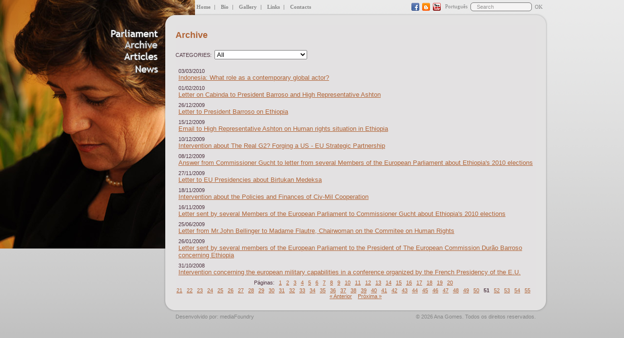

--- FILE ---
content_type: text/html; charset=utf-8
request_url: https://anagomes.eu/en-GB/archive.aspx?p=51
body_size: 24914
content:


<!DOCTYPE html PUBLIC "-//W3C//DTD XHTML 1.0 Transitional//EN" "http://www.w3.org/TR/xhtml1/DTD/xhtml1-transitional.dtd">

<html xmlns="http://www.w3.org/1999/xhtml" >
<head id="ctl00_Header"><title>
	Ana Gomes » Archive
</title><meta id="ctl00_MetaKeywords" name="keyword" content="Ana Gomes" culture="en-GB" /><meta id="ctl00_MetaDescription" name="description" content="Ana Gomes" culture="en-GB" /><link rel="stylesheet" href="/Rendering/Images/anagomes.css" type="text/css" />
    <script type="text/javascript" src="/Rendering/Tools/Utils.js"></script>

</head>
<body>
    <form name="aspnetForm" method="post" action="/en-GB/archive.aspx?p=51" id="aspnetForm">
<div>
<input type="hidden" name="__EVENTTARGET" id="__EVENTTARGET" value="" />
<input type="hidden" name="__EVENTARGUMENT" id="__EVENTARGUMENT" value="" />
<input type="hidden" name="__LASTFOCUS" id="__LASTFOCUS" value="" />
<input type="hidden" name="__VIEWSTATE" id="__VIEWSTATE" value="/[base64]/[base64]/cD0zJz4zPC9hPiZuYnNwOyZuYnNwOyZuYnNwOzxhIGhyZWY9Jz9wPTQnPjQ8L2E+Jm5ic3A7Jm5ic3A7Jm5ic3A7PGEgaHJlZj0nP3A9NSc+NTwvYT4mbmJzcDsmbmJzcDsmbmJzcDs8YSBocmVmPSc/cD02Jz42PC9hPiZuYnNwOyZuYnNwOyZuYnNwOzxhIGhyZWY9Jz9wPTcnPjc8L2E+Jm5ic3A7Jm5ic3A7Jm5ic3A7PGEgaHJlZj0nP3A9OCc+ODwvYT4mbmJzcDsmbmJzcDsmbmJzcDs8YSBocmVmPSc/cD05Jz45PC9hPiZuYnNwOyZuYnNwOyZuYnNwOzxhIGhyZWY9Jz9wPTEwJz4xMDwvYT4mbmJzcDsmbmJzcDsmbmJzcDs8YSBocmVmPSc/cD0xMSc+MTE8L2E+Jm5ic3A7Jm5ic3A7Jm5ic3A7PGEgaHJlZj0nP3A9MTInPjEyPC9hPiZuYnNwOyZuYnNwOyZuYnNwOzxhIGhyZWY9Jz9wPTEzJz4xMzwvYT4mbmJzcDsmbmJzcDsmbmJzcDs8YSBocmVmPSc/cD0xNCc+MTQ8L2E+Jm5ic3A7Jm5ic3A7Jm5ic3A7PGEgaHJlZj0nP3A9MTUnPjE1PC9hPiZuYnNwOyZuYnNwOyZuYnNwOzxhIGhyZWY9Jz9wPTE2Jz4xNjwvYT4mbmJzcDsmbmJzcDsmbmJzcDs8YSBocmVmPSc/cD0xNyc+MTc8L2E+Jm5ic3A7Jm5ic3A7Jm5ic3A7PGEgaHJlZj0nP3A9MTgnPjE4PC9hPiZuYnNwOyZuYnNwOyZuYnNwOzxhIGhyZWY9Jz9wPTE5Jz4xOTwvYT4mbmJzcDsmbmJzcDsmbmJzcDs8YSBocmVmPSc/[base64]/cD0yMyc+MjM8L2E+Jm5ic3A7Jm5ic3A7Jm5ic3A7PGEgaHJlZj0nP3A9MjQnPjI0PC9hPiZuYnNwOyZuYnNwOyZuYnNwOzxhIGhyZWY9Jz9wPTI1Jz4yNTwvYT4mbmJzcDsmbmJzcDsmbmJzcDs8YSBocmVmPSc/cD0yNic+MjY8L2E+Jm5ic3A7Jm5ic3A7Jm5ic3A7PGEgaHJlZj0nP3A9MjcnPjI3PC9hPiZuYnNwOyZuYnNwOyZuYnNwOzxhIGhyZWY9Jz9wPTI4Jz4yODwvYT4mbmJzcDsmbmJzcDsmbmJzcDs8YSBocmVmPSc/cD0yOSc+Mjk8L2E+Jm5ic3A7Jm5ic3A7Jm5ic3A7PGEgaHJlZj0nP3A9MzAnPjMwPC9hPiZuYnNwOyZuYnNwOyZuYnNwOzxhIGhyZWY9Jz9wPTMxJz4zMTwvYT4mbmJzcDsmbmJzcDsmbmJzcDs8YSBocmVmPSc/cD0zMic+MzI8L2E+Jm5ic3A7Jm5ic3A7Jm5ic3A7PGEgaHJlZj0nP3A9MzMnPjMzPC9hPiZuYnNwOyZuYnNwOyZuYnNwOzxhIGhyZWY9Jz9wPTM0Jz4zNDwvYT4mbmJzcDsmbmJzcDsmbmJzcDs8YSBocmVmPSc/cD0zNSc+MzU8L2E+Jm5ic3A7Jm5ic3A7Jm5ic3A7PGEgaHJlZj0nP3A9MzYnPjM2PC9hPiZuYnNwOyZuYnNwOyZuYnNwOzxhIGhyZWY9Jz9wPTM3Jz4zNzwvYT4mbmJzcDsmbmJzcDsmbmJzcDs8YSBocmVmPSc/cD0zOCc+Mzg8L2E+Jm5ic3A7Jm5ic3A7Jm5ic3A7PGEgaHJlZj0nP3A9MzknPjM5PC9hPiZuYnNwOyZuYnNwOyZuYnNwOzxhIGhyZWY9Jz9wPTQwJz40MDwvYT4mbmJzcDsmbmJzcDsmbmJzcDs8YSBocmVmPSc/cD00MSc+NDE8L2E+Jm5ic3A7Jm5ic3A7Jm5ic3A7PGEgaHJlZj0nP3A9NDInPjQyPC9hPiZuYnNwOyZuYnNwOyZuYnNwOzxhIGhyZWY9Jz9wPTQzJz40MzwvYT4mbmJzcDsmbmJzcDsmbmJzcDs8YSBocmVmPSc/cD00NCc+NDQ8L2E+Jm5ic3A7Jm5ic3A7Jm5ic3A7PGEgaHJlZj0nP3A9NDUnPjQ1PC9hPiZuYnNwOyZuYnNwOyZuYnNwOzxhIGhyZWY9Jz9wPTQ2Jz40NjwvYT4mbmJzcDsmbmJzcDsmbmJzcDs8YSBocmVmPSc/cD00Nyc+NDc8L2E+Jm5ic3A7Jm5ic3A7Jm5ic3A7PGEgaHJlZj0nP3A9NDgnPjQ4PC9hPiZuYnNwOyZuYnNwOyZuYnNwOzxhIGhyZWY9Jz9wPTQ5Jz40OTwvYT4mbmJzcDsmbmJzcDsmbmJzcDs8YSBocmVmPSc/[base64]/cD01NCc+NTQ8L2E+Jm5ic3A7Jm5ic3A7Jm5ic3A7PGEgaHJlZj0nP3A9NTUnPjU1PC9hPiZuYnNwOyZuYnNwOyZuYnNwOyA8YSBocmVmPSc/cD01MCc+wqsgQW50ZXJpb3I8L2E+ICZuYnNwOyZuYnNwOyA8YSBocmVmPSc/cD01Mic+UHLDs3hpbWEgwrs8L2E+IDwvdGQ+PC90cj48L3RhYmxlPmRkAgkPDxYCHgdWaXNpYmxlaGRkAgsPDxYCHwMFBDIwMjZkZAINDw8WAh8DZWRkZH5BYSpSVULjLDA1FCCz7hrY3JTM" />
</div>

<script type="text/javascript">
//<![CDATA[
var theForm = document.forms['aspnetForm'];
if (!theForm) {
    theForm = document.aspnetForm;
}
function __doPostBack(eventTarget, eventArgument) {
    if (!theForm.onsubmit || (theForm.onsubmit() != false)) {
        theForm.__EVENTTARGET.value = eventTarget;
        theForm.__EVENTARGUMENT.value = eventArgument;
        theForm.submit();
    }
}
//]]>
</script>


<div>

	<input type="hidden" name="__VIEWSTATEGENERATOR" id="__VIEWSTATEGENERATOR" value="C66218C6" />
	<input type="hidden" name="__EVENTVALIDATION" id="__EVENTVALIDATION" value="/wEWDAKT7pudCgKo9PnjCwKTg8qEBQLi64TACgKitcGiAQLrupq8DgLJgfiLCAKi5Zy8CwKhqICPDgKTgtTICwK+vY+dCALa+a+tDM8zgM9vSak06+g0HbI04R3sRI54" />
</div>
    <div id="ctl00_divBack" class="bg_archive">

<table cellpadding="0" cellspacing="0" class="tblMain">
<tr>
	<td class="leftWidth">&nbsp;</td>
	<td></td>
	<td>
		<table cellpadding="2" cellspacing="2" width="100%">
			<tr>
			<td><span id="ctl00_lblTopMenu"><table cellpadding="2" cellspacing="2" class="tblTopMenu"><tr><td><b><a href="/en-GB/home.aspx">Home</a></b></td><td>&nbsp;|&nbsp;<td/><td><b><a href="/en-GB/bio.aspx">Bio</a></b></td><td>&nbsp;|&nbsp;<td/><td><b><a href="/en-GB/gallery.aspx">Gallery</a></b></td><td>&nbsp;|&nbsp;<td/><td><b><a href="/en-GB/links.aspx">Links</a></b></td><td>&nbsp;|&nbsp;<td/><td><b><a href="/en-GB/contacts.aspx">Contacts</a></b></td></tr></table></span></td>
				
			<td align="right" class="tblTopMenu" style="width:100%;">
			
<a href="http://www.facebook.com/pages/Ana-Gomes/199168490096879" target="_blank"><img src="/PublicImages/icones/facebook_16.png" alt="" align="absmiddle" /></a>
&nbsp;<a href="http://causa-nossa.blogspot.com/" target="_blank"><img src="/PublicImages/icones/blogger_16.png" alt="" align="absmiddle" /></a>
&nbsp;<a href="http://www.youtube.com/user/MEPgomes" target="_blank"><img src="/PublicImages/icones/youtube_16.png" alt="" align="absmiddle" /></a>
&nbsp;	
			<span id="ctl00_linkVersion"><a href="/pt-PT/home.aspx">Português</a></span></td>
				
				<td align="right">  
				<table cellpadding="0" cellspacing="0" class="tblSearch">
				<tr>
				<td><img src="/Rendering/Images/ag_searchL.gif" alt="" /></td>
				<td class="searchM"><input name="ctl00$tbSearch" type="text" value="Search" id="ctl00_tbSearch" class="tbox_search" onfocus="clearSearch(this)" onblur="refillSearch(this)" /></td>
				<td><img src="/Rendering/Images/ag_searchR.gif" alt="" /></td>
				<td class="tblTopMenu";>&nbsp;&nbsp;<a id="ctl00_lnkSearch" href="javascript:__doPostBack('ctl00$lnkSearch','')">OK</a>&nbsp;&nbsp;</td>
				</tr>
				</table> </td>
				
			</tr>
		</table>
	</td>
	<td style="width:100%;"></td>
</tr>
<tr id="ctl00_trCnt" class="cnt_archive">
	<td class="tdMenu" valign="top" align="right">
		<!--menu-->
		<span id="ctl00_lblMainMenu"><table cellpadding="0" cellspacing="0" class="tblMenu" align="right"><tr><td><a href="/en-GB/european_parliament.aspx"><img src="/Rendering/Images/mn_parliament0.png" onmouseover="this.src='/Rendering/Images/mn_parliament1.png'" onmouseout="this.src='/Rendering/Images/mn_parliament0.png'" alt="Parliament" class="imgTransp" /></a></td></tr><tr><td><a href="/en-GB/archive.aspx"><img src="/Rendering/Images/mn_archive1.png" alt="Archive" class="imgTransp" /></a></td></tr><tr><td><a href="/en-GB/articles.aspx"><img src="/Rendering/Images/mn_articles0.png" onmouseover="this.src='/Rendering/Images/mn_articles1.png'" onmouseout="this.src='/Rendering/Images/mn_articles0.png'" alt="Articles" class="imgTransp" /></a></td></tr><tr><td><a href="/en-GB/news.aspx"><img src="/Rendering/Images/mn_news0.png" onmouseover="this.src='/Rendering/Images/mn_news1.png'" onmouseout="this.src='/Rendering/Images/mn_news0.png'" alt="News" class="imgTransp" /></a></td></tr></table></span>
		
		        
                
		
	</td>
	<td class="hmenu_sep"></td>
	<td valign="top">
	
		<!--contents-->
		<table cellpadding="0" cellspacing="0" class="tblCnt">
		<tr>
			<td valign="top"><img src="/Rendering/Images/ag_cntTL.png" alt="" class="imgTransp" /></td>
			<td class="cntT imgTransp">&nbsp;</td>
			<td valign="top"><img src="/Rendering/Images/ag_cntTR.png" alt="" class="imgTransp" /></td>
		</tr>
		<tr>
			<td class="cntL imgTransp">&nbsp;</td>
			<td class="cnt" valign="top">

			    

<div class="title" style="margin-bottom:20px;">
<span id="ctl00_ContentPlaceHolder1_lblTitle">Archive</span>
</div>

<div id="ctl00_ContentPlaceHolder1_divCats">
<span id="ctl00_ContentPlaceHolder1_lblCategories" class="categorias">Categories:</span>&nbsp;
<select name="ctl00$ContentPlaceHolder1$dpCats" onchange="javascript:setTimeout('__doPostBack(\'ctl00$ContentPlaceHolder1$dpCats\',\'\')', 0)" id="ctl00_ContentPlaceHolder1_dpCats">
		<option selected="selected" value="00000000-0000-0000-0000-000000000000">All</option>
		<option value="07656790-d151-44af-af3f-0a8b2a45989d">CIA and Guantanamo Flights</option>
		<option value="e04842dc-f0cd-436a-b95e-a253fbc783ab">East Timor</option>
		<option value="c15f68a0-5448-4f38-ac98-2bbacd9dc442">Ethiopia</option>
		<option value="3593306f-06a1-4099-9cb8-b9316692bada">General (archive)</option>
		<option value="c7566e63-2067-489b-b73e-0cedbd80610e">Interventions</option>
		<option value="58c87aa0-9c7c-46aa-9cff-9b23bf5bbebf">Letters</option>
		<option value="94595c65-47b7-4ab0-9836-55f642fb5910">Media</option>

	</select>
<br /><br />
</div>

<span id="ctl00_ContentPlaceHolder1_lblPressList"><table cellpadding="2" cellspacing="4" style="width:100%;"><tr><td valign="top" style="width:100%;" colspan="2"><div class="archdate">03/03/2010</div><a class="archLink" href="/PublicDocs/cc1be238-dc63-4dd2-ba21-7e34377c4bd5.pdf" target="_blank"><u>Indonesia: What role as a contemporary global actor?</u></a></td></tr><tr><td valign="top" style="width:100%;" colspan="2"><div class="archdate">01/02/2010</div><a class="archLink" href="/PublicDocs/ec808e42-2071-42c3-8d57-a5ef33562aa3.pdf" target="_blank"><u>Letter on Cabinda to President Barroso and High Representative Ashton</u></a></td></tr><tr><td valign="top" style="width:100%;" colspan="2"><div class="archdate">26/12/2009</div><a class="archLink" href="/PublicDocs/f946716e-03da-477a-be7c-037488decd4b.pdf" target="_blank"><u>Letter to President Barroso on Ethiopia</u></a></td></tr><tr><td valign="top" style="width:100%;" colspan="2"><div class="archdate">15/12/2009</div><a class="archLink" href="/PublicDocs/04b0e7c9-405a-46bc-8684-1448e1582f3e.htm" target="_blank"><u>Email to High Representative Ashton on Human rights situation in Ethiopia</u></a></td></tr><tr><td valign="top" style="width:100%;" colspan="2"><div class="archdate">10/12/2009</div><a class="archLink" href="/PublicDocs/9a89321b-9631-40c4-94a5-a8e63464eb92.doc" target="_blank"><u>Intervention about The Real G2? Forging a US - EU Strategic Partnership</u></a></td></tr><tr><td valign="top" style="width:100%;" colspan="2"><div class="archdate">08/12/2009</div><a class="archLink" href="/PublicDocs/06dc5168-a11a-4428-903f-d57aa0b627ed.pdf" target="_blank"><u>Answer from Commissioner Gucht to letter from several Members of the European Parliament about Ethiopia's 2010 elections</u></a></td></tr><tr><td valign="top" style="width:100%;" colspan="2"><div class="archdate">27/11/2009</div><a class="archLink" href="/PublicDocs/c1a49974-aaae-49c3-b982-987f7656078d.pdf" target="_blank"><u>Letter to EU Presidencies about Birtukan Medeksa</u></a></td></tr><tr><td valign="top" style="width:100%;" colspan="2"><div class="archdate">18/11/2009</div><a class="archLink" href="/PublicDocs/eee64202-ca57-4d1d-b81a-d8f6ed02bb62.doc" target="_blank"><u>Intervention about the Policies and Finances of Civ-Mil Cooperation</u></a></td></tr><tr><td valign="top" style="width:100%;" colspan="2"><div class="archdate">16/11/2009</div><a class="archLink" href="/PublicDocs/8cdfe2d9-d3df-4f56-b97c-0645d094276b.pdf" target="_blank"><u>Letter sent by several Members of the European Parliament to Commissioner Gucht about Ethiopia's 2010 elections</u></a></td></tr><tr><td valign="top" style="width:100%;" colspan="2"><div class="archdate">25/06/2009</div><a class="archLink" href="/PublicDocs/bb0b68db-e876-47f0-bb41-027e59e64ecf.pdf" target="_blank"><u>Letter from Mr.John Bellinger to Madame Flautre, Chairwoman on the Commitee on Human Rights</u></a></td></tr><tr><td valign="top" style="width:100%;" colspan="2"><div class="archdate">26/01/2009</div><a class="archLink" href="?newsid=ecc35c8d-ae7c-42f0-b963-fd07ff58ece9"><u>Letter sent by several members of the European Parliament to the President of The European Commission Durão Barroso concerning Ethiopia</u></a></td></tr><tr><td valign="top" style="width:100%;" colspan="2"><div class="archdate">31/10/2008</div><a class="archLink" href="?newsid=49e59525-e8ac-4800-a772-ccb5aeab030c"><u>Intervention concerning the european military capabilities in a conference organized by the French Presidency of the E.U.</u></a></td></tr></table></span>
<span id="ctl00_ContentPlaceHolder1_Paging1_lblPaging"><table class='tblPaging' cellpadding='2' cellspacing='0' align='center'><tr><td style='width:100%;' align='center'>Páginas:&nbsp;&nbsp;&nbsp;<a href='?p=1'>1</a>&nbsp;&nbsp;&nbsp;<a href='?p=2'>2</a>&nbsp;&nbsp;&nbsp;<a href='?p=3'>3</a>&nbsp;&nbsp;&nbsp;<a href='?p=4'>4</a>&nbsp;&nbsp;&nbsp;<a href='?p=5'>5</a>&nbsp;&nbsp;&nbsp;<a href='?p=6'>6</a>&nbsp;&nbsp;&nbsp;<a href='?p=7'>7</a>&nbsp;&nbsp;&nbsp;<a href='?p=8'>8</a>&nbsp;&nbsp;&nbsp;<a href='?p=9'>9</a>&nbsp;&nbsp;&nbsp;<a href='?p=10'>10</a>&nbsp;&nbsp;&nbsp;<a href='?p=11'>11</a>&nbsp;&nbsp;&nbsp;<a href='?p=12'>12</a>&nbsp;&nbsp;&nbsp;<a href='?p=13'>13</a>&nbsp;&nbsp;&nbsp;<a href='?p=14'>14</a>&nbsp;&nbsp;&nbsp;<a href='?p=15'>15</a>&nbsp;&nbsp;&nbsp;<a href='?p=16'>16</a>&nbsp;&nbsp;&nbsp;<a href='?p=17'>17</a>&nbsp;&nbsp;&nbsp;<a href='?p=18'>18</a>&nbsp;&nbsp;&nbsp;<a href='?p=19'>19</a>&nbsp;&nbsp;&nbsp;<a href='?p=20'>20</a>&nbsp;&nbsp;&nbsp;</td></tr><tr><td align='center'><a href='?p=21'>21</a>&nbsp;&nbsp;&nbsp;<a href='?p=22'>22</a>&nbsp;&nbsp;&nbsp;<a href='?p=23'>23</a>&nbsp;&nbsp;&nbsp;<a href='?p=24'>24</a>&nbsp;&nbsp;&nbsp;<a href='?p=25'>25</a>&nbsp;&nbsp;&nbsp;<a href='?p=26'>26</a>&nbsp;&nbsp;&nbsp;<a href='?p=27'>27</a>&nbsp;&nbsp;&nbsp;<a href='?p=28'>28</a>&nbsp;&nbsp;&nbsp;<a href='?p=29'>29</a>&nbsp;&nbsp;&nbsp;<a href='?p=30'>30</a>&nbsp;&nbsp;&nbsp;<a href='?p=31'>31</a>&nbsp;&nbsp;&nbsp;<a href='?p=32'>32</a>&nbsp;&nbsp;&nbsp;<a href='?p=33'>33</a>&nbsp;&nbsp;&nbsp;<a href='?p=34'>34</a>&nbsp;&nbsp;&nbsp;<a href='?p=35'>35</a>&nbsp;&nbsp;&nbsp;<a href='?p=36'>36</a>&nbsp;&nbsp;&nbsp;<a href='?p=37'>37</a>&nbsp;&nbsp;&nbsp;<a href='?p=38'>38</a>&nbsp;&nbsp;&nbsp;<a href='?p=39'>39</a>&nbsp;&nbsp;&nbsp;<a href='?p=40'>40</a>&nbsp;&nbsp;&nbsp;<a href='?p=41'>41</a>&nbsp;&nbsp;&nbsp;<a href='?p=42'>42</a>&nbsp;&nbsp;&nbsp;<a href='?p=43'>43</a>&nbsp;&nbsp;&nbsp;<a href='?p=44'>44</a>&nbsp;&nbsp;&nbsp;<a href='?p=45'>45</a>&nbsp;&nbsp;&nbsp;<a href='?p=46'>46</a>&nbsp;&nbsp;&nbsp;<a href='?p=47'>47</a>&nbsp;&nbsp;&nbsp;<a href='?p=48'>48</a>&nbsp;&nbsp;&nbsp;<a href='?p=49'>49</a>&nbsp;&nbsp;&nbsp;<a href='?p=50'>50</a>&nbsp;&nbsp;&nbsp;<span class='pageSelected'>51</span>&nbsp;&nbsp;&nbsp;<a href='?p=52'>52</a>&nbsp;&nbsp;&nbsp;<a href='?p=53'>53</a>&nbsp;&nbsp;&nbsp;<a href='?p=54'>54</a>&nbsp;&nbsp;&nbsp;<a href='?p=55'>55</a>&nbsp;&nbsp;&nbsp; <a href='?p=50'>« Anterior</a> &nbsp;&nbsp; <a href='?p=52'>Próxima »</a> </td></tr></table></span>





			
			</td>
			<td class="cntR imgTransp">&nbsp;</td>
		</tr>
		<tr>
			<td valign="bottom"><img src="/Rendering/Images/ag_cntBL.png" alt="" class="imgTransp" /></td>
			<td class="cntB imgTransp">&nbsp;</td>
			<td valign="bottom"><img src="/Rendering/Images/ag_cntBR.png" alt="" class="imgTransp" /></td>
		</tr>
		</table>
	</td>
	<td></td>
</tr>

<tr>
	<td></td>
	<td></td>
	<td>
		<table cellpadding="2" cellspacing="2" class="tblFooter">
			<tr>
			<td valign="top">Desenvolvido por: <a href="http://www.mediafoundry.pt" target="_blank">mediaFoundry</a></td>
			<td align="right" valign="top">&copy;&nbsp;<span id="ctl00_lblYear">2026</span>&nbsp;Ana Gomes. Todos os direitos reservados.</td>
			</tr>
		</table>
	</td>
	<td></td>
</tr>
</table>
<span id="ctl00_lblBanners"></span>
        

</div>
    </form>
<script type="text/javascript">
        var gaJsHost = (("https:" == document.location.protocol) ? "https://ssl." : "http://www.");
        document.write(unescape("%3Cscript src='" + gaJsHost + "google-analytics.com/ga.js' type='text/javascript'%3E%3C/script%3E"));
        </script>
        <script type="text/javascript">
        try {
        var pageTracker = _gat._getTracker("UA-8897330-1");
        pageTracker._trackPageview();
        } catch(err) {}</script></body>
</html>


--- FILE ---
content_type: text/css
request_url: https://anagomes.eu/Rendering/Images/anagomes.css
body_size: 6865
content:
body
{
	margin:0px;
	padding: 0px;
	background: #a9a9a9 url(/Rendering/Images/bg_body1.gif) repeat-x;
}
body, table
{
	font-family: Arial;
	font-size: 11px;
}

a { color: #18628b; }
a:hover { text-decoration:none; }

a img, img { border:none; }

hr { border: 1px solid #cccccc; height:1px;  }

.pageSelected { font-weight:bold; }

.title 
{ 
	color: #18628b;
	font-size: 18px;
	font-weight: bold;
}

.subtitle 
{ 
	color: #18628b;
	font-size: 16px;
	font-weight: bold;
}

.imp_text
{
    color: #18628b;
    font-weight: bold;
}

.main_menu 
{ 
	color: #ffffff;
	font-size: 20px;
	font-weight: bold;
}

.tbox { }
.tbox_search 
{ 
    height:12px;
	width: 100px; 
	color: #939393;
	font-size: 11px;
	background: #f5f4f4; 
	border: 1px solid #f5f4f4; 
}

.enter {color:#868686;
        font-family:Trebuchet MS;
        text-align: right;
         line-height:1; }
.enter a {color:#878686; font-family:Trebuchet MS; text-decoration:none;}
.enter a:hover { color: #18628b; }

.tblTopMenu  { margin-left: 60px; color:#858686;}
.tblTopMenu a { font-family:Trebuchet MS; font-size:11px; text-decoration: none; color:#858686;}
.tblTopMenu a:hover {color: black;}
.tblTopMenu td { padding: 2px 1px; }


.tblMain { }

.tblSearch { }

.searchM { background: url(/Rendering/Images/ag_searchM.gif) repeat-x; }

.leftWidth { padding-left: 325px; }

.tdMenu   { }

.tblMenu { margin-top:30px; }
.tblMenu td { text-align:right; /*padding:5px 0px;*/ }

.hmenu_sep { padding-left:8px; }

a.menu_selected { color: #444444 !important; }

.tbl_generic { width: 100%;}
.tbl_generic a { color:#18628b ;}

.tblCnt { width: 700px; }

.cnt 
{ 
	width:100%;
	height: 460px;
	background: #e3e1e2;
	padding-top: 10px; 	
}
.cntT { background: url(/Rendering/Images/ag_cntT.png) repeat-x; }
.cntL { background: url(/Rendering/Images/ag_cntL.png) repeat-y left; }
.cntR { background: url(/Rendering/Images/ag_cntR.png) repeat-y right; }
.cntB { background: url(/Rendering/Images/ag_cntB.png) repeat-x bottom; }

.cntUpdates { width:100%; background: #e3e1e2; text-align:left; }

.tblHPUpdates { position: absolute; top: 530px; left: 5px; width: 325px;}

.hrCnt { border: 1px dashed #aaaaaa; }

.bg_home, .bg_inicio, .bg_bio, .bg_galeria, .bg_gallery, .bg_links, .bg_contactos, .bg_contacts, .bg_transparencia { background: url(/Rendering/Images/bg_home.jpg) no-repeat; }
.bg_parlamento, .bg_parliament { background: url(/Rendering/Images/bg_parlamento.jpg) no-repeat; }
.bg_sintra { background: url(/Rendering/Images/bg_sintra.jpg) no-repeat; }
.bg_arquivo, .bg_archive, .bg_direitoshumanos, .bg_segurancaedefesa, .bg_libia,
 .bg_integridadeetransparencia, .bg_fiscalidade, .bg_submarinos, .bg_envc
, .bg_justicaeassuntosinternos, .bg_vistosgold, .bg_vooscia { background: url(/Rendering/Images/bg_arquivo.jpg) no-repeat; }
.bg_artigos, .bg_articles { background: url(/Rendering/Images/bg_artigos.jpg) no-repeat; }
.bg_noticias, .bg_news { background: url(/Rendering/Images/bg_noticias.jpg) no-repeat; }
.bg_agenda { background: url(/Rendering/Images/bg_agenda.jpg) no-repeat; }

/*  .cnt_bio, .cnt_links, .cnt_contactos { color:#4d313d; }
.cnt_bio a, .cnt_bio .title, .cnt_bio .subtitle,
.cnt_links a, .cnt_links .title, .cnt_links .subtitle,
.cnt_contactos a, .cnt_contactos .title, .cnt_contactos .subtitle { color:#961919; font-weight:bold; }
.cnt_bio .tblMenu a , .cnt_links .tblMenu a , .cnt_contactos .tblMenu a { color:black}
.cnt_bio .tblMenu a:hover, .cnt_links .tblMenu a:hover, .cnt_contactos .tblMenu a:hover { color:#961919;}

.cnt_home { color:#4d313d;}
.cnt_home a, .cnt_home .title, .cnt_home .imp_text {color:#961919; font-weight:bold; }
.cnt_home .tblMenu a { color:black}
.cnt_home .tblMenu a:hover { color:#961919;}*/

.cnt_parlamento, .cnt_parliament {color:#4d313d; }
.cnt_parlamento a, .cnt_parlamento .title, .cnt_parlamento .subtitle,
.cnt_parliament a, .cnt_parliament .title, .cnt_parliament .subtitle { color:#999933;  }
.cnt_parlamento hr, .cnt_parliament hr { border-color:#b46419; }

.cnt_sintra {color:#4d313d; }
.cnt_sintra a, .cnt_sintra .title, .cnt_sintra .subtitle { color:#669900;}


.cnt_arquivo, .cnt_archive { color:#4d313d; }
.cnt_arquivo a, .cnt_arquivo .title, .cnt_arquivo .subtitle, 
.cnt_archive a, .cnt_archive .title, .cnt_archive .subtitle { color:#b06335;}
.cnt_arquivo hr , .cnt_archive hr  { color:#bf6e1c; }
.cnt_arquivo hr , .cnt_archive hr  { border-color:#bf6e1c; }

.cnt_artigos, .cnt articles { color:#4d313d; }
.cnt_artigos a, .cnt_artigos .title, .cnt_artigos .subtitle,
.cnt_articles a, .cnt_articles .title, .cnt_articles .subtitle { color:#2d83b2; }


.cnt_noticias, .cnt_news { color:#4d313d }
.cnt_noticias a, .cnt_noticias .title, .cnt_noticias .subtitle, 
.cnt_news a, .cnt_news .title, .cnt_news .subtitle { color:#e5752a; }
.cnt_noticias hr, .cnt_news hr  { border-color:#961919; }

.cnt_agenda {color:#4d313d;  }
.cnt_agenda a, .cnt_agenda .title, .cnt_agenda .subtitle { color:#d44848; }
.cnt_agenda hr { border-color: #bf6e1c; }

.archdate { /*font-weight: bold; */ }
.archLink { font-size:13px; }

.news_details, .news_details p  { text-align: justify !important; }

.tblCalendar td { /*padding: 1px;*/ }
.cldborder { background: #ededed; }
.tbackagenda  a { /*background: #d44848;*/ color: #d44848 !important; font-size:11px !important; font-weight: bold !important; border: 1px dotted #dddddd; }
.agendatitle { color:#d44848; font-size:13px; }
.agendaDetails p { margin: 0px; }

.categorias { text-transform: uppercase; }

.sub_selected { font-weight: bold; }

.tdCntLeft { width:30%; }

.tblFooter 
{
	width:95%;
	margin: 0px auto;
	 color:#858686;
}

.tblFooter a { color:#858686; text-decoration: none; }

/*.imgTransp { behavior: url(/Rendering/Images/iepngfix.htc) }*/

.print{ display:none; }

.a_hpnews, a.a_hpnews { text-decoration: none; font-weight: bold; color:#18628b; font-size:14px; }
.a_hpupdate, a.a_hpupdate { font-size:11px; }
.a_vidtitle, a.a_vidtitle { font-size:11px !important; }
.tblTopDestaques { text-align:justify; }

.small_note_month, .small_note_day, .small_note_year { text-align:center; font-size: 11px; font-weight:bold; }
.small_note_month { background: #18628b url(/PublicImages/layout/note_02.gif) bottom right repeat-y; color: white; }
.small_note_day { background: url(/PublicImages/layout/small_note_04.gif) bottom right repeat-y; font-size:12px; }
.small_note_year { background: url(/PublicImages/layout/small_note_05.gif) top right no-repeat; }
.small_note_shadow { background: url(/PublicImages/layout/small_note_03.gif) bottom right no-repeat;font-size:1px; }

@media print{

	.print{	display:block;	}
	
	.noprint { display: none; }

	body { width: 630px; }

}


--- FILE ---
content_type: application/javascript
request_url: https://anagomes.eu/Rendering/Tools/Utils.js
body_size: 240
content:
var search = "";
function clearSearch(el) { if (el.defaultValue == el.value || el.value == "Pesquisa" || el.value == "Search") { search = el.value; el.value = ""; } }
function refillSearch(el) { if (el.value == "") el.value = search; }